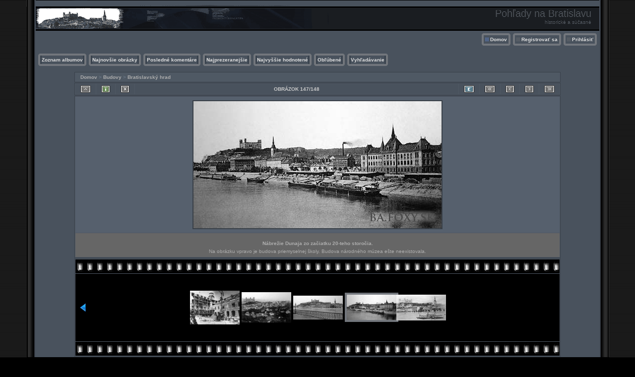

--- FILE ---
content_type: text/html; charset=utf-8
request_url: https://ba.foxy.sk/displayimage.php?album=6&pid=33
body_size: 4752
content:
<!DOCTYPE html PUBLIC "-//W3C//DTD XHTML 1.0 Transitional//EN" "http://www.w3.org/TR/xhtml1/DTD/xhtml1-transitional.dtd">
<html xmlns="http://www.w3.org/1999/xhtml" xml:lang="en" lang="en" dir="ltr">
<head>
<meta http-equiv="Content-Type" content="text/html; charset=utf-8" />
<meta http-equiv="Pragma" content="no-cache" />
<title>Bratislavský hrad - Nábrežie Dunaja zo začiatku 20-teho storočia. - Pohľady na Bratislavu</title>
<link rel="stylesheet" href="css/coppermine.css" type="text/css" />
<link rel="stylesheet" type="text/css" href="themes/hardwired/style.css" />
<link rel="shortcut icon" href="favicon.ico" />
<meta name="keywords" content="Bratislavský,hrad,priemyselná,škola,Dunaj" />
<link rel="start" href="displayimage.php?album=6&amp;pid=3506" title="Skok na začiatok" />
<link rel="prev" href="displayimage.php?album=6&amp;pid=34#top_display_media" title="Predchádzajúci obrázok" />
<link rel="last" href="displayimage.php?album=6&amp;pid=32" title="Skok na koniec" />
<link rel="next" href="displayimage.php?album=6&amp;pid=32#top_display_media" title="Ďalší obrázok"/>
<link rel="up" href="thumbnails.php?album=6&amp;page=8" title="Späť na stránku náhľadmov"/>

<script type="text/javascript">
/* <![CDATA[ */
    var js_vars = {"site_url":"http:\/\/ba.foxy.sk","debug":false,"icon_dir":"images\/icons\/","lang_close":"Zavrie\u0165","icon_close_path":"images\/icons\/close.png","cookies_allowed":true,"position":"146","album":6,"cat":false,"count":"148","buttons":{"pic_info_title":"Zobraz\/skry inform\u00e1cie o obr\u00e1zku","pic_info_btn":"","slideshow_tgt":"displayimage.php?album=6&amp;pid=33&amp;slideshow=5000#top_display_media","slideshow_title":"Slideshow","slideshow_btn":"","loc":"themes\/hardwired\/"},"stars_amount":"5","lang_rate_pic":"Ohodno\u0165 tento obr\u00e1zok","rating":1,"theme_dir":"themes\/hardwired\/","can_vote":"true","form_token":"d03e41028563553c203c6e11a2f4932f","timestamp":1769856016,"thumb_width":"100","thumb_use":"any","max_item":"5","picture_id":"33"};
/* ]]> */
</script>
<script type="text/javascript" src="js/jquery-1.12.4.js"></script>
<script type="text/javascript" src="js/jquery-migrate-1.4.1.js"></script>
<script type="text/javascript" src="js/scripts.js"></script>
<script type="text/javascript" src="js/jquery.greybox.js"></script>
<script type="text/javascript" src="js/jquery.elastic.js"></script>
<script type="text/javascript" src="js/displayimage.js"></script>

</head>
<body>

<table width="100%"  border="0" cellspacing="0" cellpadding="0">
  <tr valign="top">
    <td width="53" rowspan="3" id="far-left"><img src="themes/hardwired/images/far-left.gif" width="54" height="14" alt="" /></td>
    <td width="18" class="middle-left"><img src="themes/hardwired/images/middle-left.gif" width="18" height="14" alt="" /></td>
    <td height="62" class="right-banner">
        <div class="left-banner">
        <div class="gal_name">Pohľady na Bratislavu</div>
        <div class="gal_description">historické a súčasné</div>
        </div>
    </td>
    <td width="19" class="middle-right"><img src="themes/hardwired/images/middle-right.gif" width="19" height="14" alt="" /></td>
    <td width="53" rowspan="3" class="far-right"><img src="themes/hardwired/images/far-right.gif" width="53" height="14" alt="" /></td>
  </tr>
  <tr>
    <td width="18" class="middle-left">&nbsp;</td>
    <td class="gallery"><div align="right" class="topmenu"> 
                        <table border="0" cellpadding="0" cellspacing="0">
                                <tr>
<!-- BEGIN home -->
                                        <td><img name="spacer" src="images/spacer.gif" width="5" height="25" border="0" alt="" /></td>
                                        <td><img name="buttonlefthome" src="themes/hardwired/images/buttonlefthome.gif" width="17" height="25" border="0" alt="" /></td>
                                        <td style="background: url(themes/hardwired/images/buttoncenter.gif);">
                                                <a href="index.php" title="Domov">Domov</a>
                                        </td>
                                        <td><img name="buttonright" src="themes/hardwired/images/buttonright.gif" width="7" height="25" border="0"  alt="" /></td>
<!-- END home -->








<!-- BEGIN register -->
                                        <td><img name="spacer" src="images/spacer.gif" width="5" height="25" border="0" alt="" /></td>
                                        <td><img name="buttonleft" src="themes/hardwired/images/buttonleft.gif" width="17" height="25" border="0" alt="" /></td>
                                        <td style="background: url(themes/hardwired/images/buttoncenter.gif);">
                                                <a href="register.php" title="Vytvoriť účet">Registrovať sa</a>
                                        </td>
                                        <td><img name="buttonright" src="themes/hardwired/images/buttonright.gif" width="7" height="25" border="0"  alt="" /></td>
<!-- END register -->
<!-- BEGIN login -->
                                        <td><img name="spacer" src="images/spacer.gif" width="5" height="25" border="0" alt="" /></td>
                                        <td><img name="buttonleft" src="themes/hardwired/images/buttonleft.gif" width="17" height="25" border="0" alt="" /></td>
                                       <td style="background: url(themes/hardwired/images/buttoncenter.gif);">
                                                <a href="login.php?referer=displayimage.php%3Falbum%3D6%26pid%3D33" title="Prihlásiť">Prihlásiť</a>
                                        </td>
                                        <td><img name="buttonright" src="themes/hardwired/images/buttonright.gif" width="7" height="25" border="0"  alt="" /></td>
<!-- END login -->

                                </tr>
                        </table>
 </div>
      <br />
      <div align="left" class="topmenu">
                        <table border="0" cellpadding="0" cellspacing="0">
                                <tr>

<!-- BEGIN album_list -->
                                        <td><img name="spacer" src="images/spacer.gif" width="5" height="25" border="0" alt="" /></td>
                                        <td><img name="buttonleft1" src="themes/hardwired/images/buttonleft1.gif" width="7" height="25" border="0" alt="" /></td>
                                        <td style="background: url(themes/hardwired/images/buttoncenter.gif);">
                                                <a href="index.php?cat=4" title="Prejsť na zoznam albumov">Zoznam albumov</a>
                                        </td>
                                        <td><img name="buttonright1" src="themes/hardwired/images/buttonright1.gif" width="7" height="25" border="0" alt="" /></td>
<!-- END album_list -->
                                        <td><img name="spacer" src="images/spacer.gif" width="5" height="25" border="0" alt="" /></td>
                                        <td><img name="buttonleft1" src="themes/hardwired/images/buttonleft1.gif" width="7" height="25" border="0" alt="" /></td>
                                       <td style="background: url(themes/hardwired/images/buttoncenter.gif);">
                                                <a href="thumbnails.php?album=lastup&amp;cat=-6" title="Najnovšie obrázky" rel="nofollow">Najnovšie obrázky</a>
                                        </td>
                                        <td><img name="buttonright1" src="themes/hardwired/images/buttonright1.gif" width="7" height="25" border="0" alt="" /></td>
                                        <td><img name="spacer" src="images/spacer.gif" width="5" height="25" border="0" alt="" /></td>
                                        <td><img name="buttonleft1" src="themes/hardwired/images/buttonleft1.gif" width="7" height="25" border="0" alt="" /></td>
                                       <td style="background: url(themes/hardwired/images/buttoncenter.gif);">
                                                <a href="thumbnails.php?album=lastcom&amp;cat=-6" title="Posledné komentáre" rel="nofollow">Posledné komentáre</a>
                                        </td>
                                        <td><img name="buttonright1" src="themes/hardwired/images/buttonright1.gif" width="7" height="25" border="0" alt="" /></td>
                                        <td><img name="spacer" src="images/spacer.gif" width="5" height="25" border="0" alt="" /></td>
                                        <td><img name="buttonleft1" src="themes/hardwired/images/buttonleft1.gif" width="7" height="25" border="0" alt="" /></td>
                                        <td style="background: url(themes/hardwired/images/buttoncenter.gif);">
                                                <a href="thumbnails.php?album=topn&amp;cat=-6" title="Najprezeranejšie" rel="nofollow">Najprezeranejšie</a>
                                        </td>
                                        <td><img name="buttonright1" src="themes/hardwired/images/buttonright1.gif" width="7" height="25" border="0" alt="" /></td>
                                        <td><img name="spacer" src="images/spacer.gif" width="5" height="25" border="0" alt="" /></td>
                                        <td><img name="buttonleft1" src="themes/hardwired/images/buttonleft1.gif" width="7" height="25" border="0" alt="" /></td>
                                        <td style="background: url(themes/hardwired/images/buttoncenter.gif);">
                                                <a href="thumbnails.php?album=toprated&amp;cat=-6" title="Najvyššie hodnotené" rel="nofollow">Najvyššie hodnotené</a>
                                        </td>
                                        <td><img name="buttonright1" src="themes/hardwired/images/buttonright1.gif" width="7" height="25" border="0" alt="" /></td>
                                        <td><img name="spacer" src="images/spacer.gif" width="5" height="25" border="0" alt="" /></td>
                                        <td><img name="buttonleft1" src="themes/hardwired/images/buttonleft1.gif" width="7" height="25" border="0" alt="" /></td>
                                        <td style="background: url(themes/hardwired/images/buttoncenter.gif);">
                                                <a href="thumbnails.php?album=favpics" title="Obľúbené" rel="nofollow">Obľúbené</a>
                                        </td>
                                        
                                        <td><img name="buttonright1" src="themes/hardwired/images/buttonright1.gif" width="7" height="25" border="0" alt="" /></td>
                                        <td><img name="spacer" src="images/spacer.gif" width="5" height="25" border="0" alt="" /></td>
                                        <td><img name="buttonleft1" src="themes/hardwired/images/buttonleft1.gif" width="7" height="25" border="0" alt="" /></td>
                                        <td style="background: url(themes/hardwired/images/buttoncenter.gif);">
                                                <a href="search.php" title="Vyhľadávanie">Vyhľadávanie</a>
                                        </td>
                                        <td><img name="buttonright1" src="themes/hardwired/images/buttonright1.gif" width="7" height="25" border="0" alt="" /></td>
                                </tr>
                        </table>
</div>
      <br />
        
<!-- Start standard table -->
<table align="center" width="980" cellspacing="1" cellpadding="0" class="maintable ">

        <tr>
            <td colspan="3" align="left" class="tableh1">
                <span class="statlink"><a href="index.php">Domov</a> > <a href="index.php?cat=4">Budovy</a> > <a href="thumbnails.php?album=6">Bratislavský hrad</a></span>
            </td>
        </tr>
</table>
<!-- End standard table -->
<a name="top_display_media"></a>
<!-- Start standard table -->
<table align="center" width="980" cellspacing="1" cellpadding="0" class="maintable ">

        <tr>
                <td align="center" valign="middle" class="navmenu" width="48"><a href="thumbnails.php?album=6&amp;page=8" class="navmenu_pic" title="Späť na stránku náhľadmov"><img src="themes/hardwired/images/navbar/thumbnails.png" align="middle" border="0" alt="Späť na stránku náhľadmov" /></a></td>
<!-- BEGIN pic_info_button -->
                <!-- button will be added by displayimage.js -->
                <td id="pic_info_button" align="center" valign="middle" class="navmenu" width="48"></td>
<!-- END pic_info_button -->
<!-- BEGIN slideshow_button -->
                <!-- button will be added by displayimage.js -->
                <td id="slideshow_button" align="center" valign="middle" class="navmenu" width="48"></td>
<!-- END slideshow_button -->
                <td align="center" valign="middle" class="navmenu" width="100%">OBRÁZOK 147/148</td>

<!-- BEGIN ecard_button -->
                <td align="center" valign="middle" class="navmenu" width="48"><a href="ecard.php?album=6&amp;pid=33&amp;pos=146" class="navmenu_pic" title="Poslať tento obrázok ako pohľadnicu" rel="nofollow"><img src="themes/hardwired/images/navbar/ecard.png"  border="0" align="middle" alt="Poslať tento obrázok ako pohľadnicu" /></a></td>
<!-- END ecard_button -->
<!-- BEGIN nav_start -->
                <td align="center" valign="middle" class="navmenu" width="48"><a href="displayimage.php?album=6&amp;pid=3506#top_display_media" class="navmenu_pic" title="Skok na začiatok"><img src="themes/hardwired/images/navbar/start.png" border="0" align="middle" alt="Skok na začiatok" /></a></td>
<!-- END nav_start -->
<!-- BEGIN nav_prev -->
                <td align="center" valign="middle" class="navmenu" width="48"><a href="displayimage.php?album=6&amp;pid=34#top_display_media" class="navmenu_pic" title="Predchádzajúci obrázok"><img src="themes/hardwired/images/navbar/prev.png" border="0" align="middle" alt="Predchádzajúci obrázok" /></a></td>
<!-- END nav_prev -->
<!-- BEGIN nav_next -->
                <td align="center" valign="middle" class="navmenu" width="48"><a href="displayimage.php?album=6&amp;pid=32#top_display_media" class="navmenu_pic" title="Ďalší obrázok"><img src="themes/hardwired/images/navbar/next.png" border="0" align="middle" alt="Ďalší obrázok" /></a></td>
<!-- END nav_next -->
<!-- BEGIN nav_end -->
                <td align="center" valign="middle" class="navmenu" width="48"><a href="displayimage.php?album=6&amp;pid=32#top_display_media" class="navmenu_pic" title="Skok na koniec"><img src="themes/hardwired/images/navbar/end.png" border="0" align="middle" alt="Skok na koniec" /></a></td>
<!-- END nav_end -->

        </tr>
</table>
<!-- End standard table -->

<!-- Start standard table -->
<table align="center" width="980" cellspacing="1" cellpadding="0" class="maintable ">
        <tr>
                <td align="center" class="display_media" nowrap="nowrap">
                        <table width="100%" cellspacing="2" cellpadding="0">
                                <tr>
                                        <td align="center" style="{SLIDESHOW_STYLE}">
                                                <img src="albums/userpics/10001/PICT3464e.jpg" width="500" height="256" class="image" border="0" alt="Nábrežie Dunaja zo začiatku 20-teho storočia.
Na obrázku vpravo je budova priemyselnej školy. Budova národného múzea ešte neexistovala.
Kľúčové slová: Bratislavský hrad priemyselná škola Dunaj" title="Nábrežie Dunaja zo začiatku 20-teho storočia.
Na obrázku vpravo je budova priemyselnej školy. Budova národného múzea ešte neexistovala.
Kľúčové slová: Bratislavský hrad priemyselná škola Dunaj" /><br />

                                        </td>
                                </tr>
                        </table>
                </td>
            </tr>
            <tr>
                <td>
                        <table width="100%" cellspacing="2" cellpadding="0" class="tableb tableb_alternate">
                                        <tr>
                                                <td align="center">
                                                        
                                                </td>
                                        </tr>
                        </table>


<!-- BEGIN img_desc -->
                        <table cellpadding="0" cellspacing="0" class="tableb tableb_alternate" width="100%">
<!-- BEGIN title -->
                                <tr>
                                        <td class="tableb tableb_alternate"><h1 class="pic_title">
                                                Nábrežie Dunaja zo začiatku 20-teho storočia.
                                        </h1></td>
                                </tr>
<!-- END title -->
<!-- BEGIN caption -->
                                <tr>
                                        <td class="tableb tableb_alternate"><h2 class="pic_caption">
                                                Na obrázku vpravo je budova priemyselnej školy. Budova národného múzea ešte neexistovala.
                                        </h2></td>
                                </tr>
<!-- END caption -->
                        </table>
<!-- END img_desc -->
                </td>
        </tr>
</table>
<!-- End standard table -->
<div id="filmstrip">
<!-- Start standard table -->
<table align="center" width="980" cellspacing="1" cellpadding="0" class="maintable ">

        <tr>
          <td valign="top" class="filmstrip_background" style="background-image: url(images/tile.gif);"><img src="images/tile.gif" alt="" border="0" /></td>
        </tr>
        <tr>
          <td valign="bottom" class="thumbnails filmstrip_background" align="center" style="{THUMB_TD_STYLE}">
            <table width="100%" cellspacing="0" cellpadding="3" border="0">
                <tr>
                   <td width="50%" class="prev_strip"></td>
                     <td valign="bottom"  style="{THUMB_TD_STYLE}">
                       <div id="film" style="width:520px; position:relative;"><table class="tape" ><tr>
                <td align="center" class="thumb" >
                  <a href="displayimage.php?album=6&amp;pid=36#top_display_media" class="thumbLink" style="width:100px; float: left"><img src="albums/userpics/10001/thumb_hrad_rekonstrukcia.jpg" class="strip_image" border="0" alt="hrad_rekonstrukcia.jpg" title="Názov súboru=hrad_rekonstrukcia.jpg
Veľkosť súboru=54KB
Veľkosť=567x389
Dátum pridania=30 Apríl, 2006" /></a>
                </td>

                <td align="center" class="thumb" >
                  <a href="displayimage.php?album=6&amp;pid=35#top_display_media" class="thumbLink" style="width:100px; float: left"><img src="albums/userpics/10001/thumb_PICT3468e.jpg" class="strip_image" border="0" alt="PICT3468e.jpg" title="Názov súboru=PICT3468e.jpg
Veľkosť súboru=26KB
Veľkosť=500x308
Dátum pridania=30 Apríl, 2006" /></a>
                </td>

                <td align="center" class="thumb" >
                  <a href="displayimage.php?album=6&amp;pid=34#top_display_media" class="thumbLink" style="width:100px; float: left"><img src="albums/userpics/10001/thumb_PICT3465e.jpg" class="strip_image" border="0" alt="PICT3465e.jpg" title="Názov súboru=PICT3465e.jpg
Veľkosť súboru=29KB
Veľkosť=500x243
Dátum pridania=30 Apríl, 2006" /></a>
                </td>

                <td align="center" class="thumb" >
                  <a href="displayimage.php?album=6&amp;pid=33#top_display_media" class="thumbLink" style="width:100px; float: left"><img src="albums/userpics/10001/thumb_PICT3464e.jpg" class="strip_image middlethumb" border="0" alt="PICT3464e.jpg" title="Názov súboru=PICT3464e.jpg
Veľkosť súboru=22KB
Veľkosť=500x256
Dátum pridania=30 Apríl, 2006" /></a>
                </td>

                <td align="center" class="thumb" >
                  <a href="displayimage.php?album=6&amp;pid=32#top_display_media" class="thumbLink" style="width:100px; float: left"><img src="albums/userpics/10001/thumb_PICT3462e.jpg" class="strip_image" border="0" alt="PICT3462e.jpg" title="Názov súboru=PICT3462e.jpg
Veľkosť súboru=24KB
Veľkosť=500x264
Dátum pridania=30 Apríl, 2006" /></a>
                </td>
</tr></table></div>
                     </td>
                   <td width="50%" align="right" class="next_strip"></td>
                </tr>
            </table>
          </td>
        </tr>
        <tr>
         <td valign="top" class="filmstrip_background" style="background-image: url(images/tile.gif);"><img src="images/tile.gif" alt="" border="0" /></td>
        </tr>


</table>
<!-- End standard table -->
</div><table align="center" width="980" cellspacing="1" cellpadding="0" class="maintable">
    <tr>
        <td colspan="6" class="tableh2" id="voting_title"><strong>Hodnotiť tento obrázok </strong> (Aktuálne hodnotenie : 1 / z 5, hodnotené 5 krát)</td>
    </tr>
    <tr id="rating_stars">
        <td class="tableb" id="star_rating"></td>
    </tr>
    <tr class="noscript">
      <td class="tableb" colspan="6" align="center">
        <noscript>
           Javascript musí byť povolený, aby bolo možné hodnotiť.
        </noscript>
      </td>
    </tr>
</table>
<div id="picinfo" style="display: block;">

<!-- Start standard table -->
<table align="center" width="980" cellspacing="1" cellpadding="0" class="maintable ">
        <tr><td colspan="2" class="tableh2">Informácie o obrázku</td></tr>
        <tr><td class="tableb tableb_alternate" valign="top" >Názov súboru:</td><td class="tableb tableb_alternate">PICT3464e.jpg</td></tr>
        <tr><td class="tableb tableb_alternate" valign="top" >Názov albumu:</td><td class="tableb tableb_alternate"><span class="alblink"><a href="profile.php?uid=1">admin</a> / <a href="thumbnails.php?album=6">Bratislavský hrad</a></span></td></tr>
        <tr><td class="tableb tableb_alternate" valign="top" >Hodnotenie (1 hlasov):</td><td class="tableb tableb_alternate"><img src="themes/hardwired/images/rate_full.png" align="left" alt="1"/><img src="themes/hardwired/images/rate_empty.png" align="left" alt="1"/><img src="themes/hardwired/images/rate_empty.png" align="left" alt="1"/><img src="themes/hardwired/images/rate_empty.png" align="left" alt="1"/><img src="themes/hardwired/images/rate_empty.png" align="left" alt="1"/>(<a href="stat_details.php?type=vote&amp;pid=33&amp;sort=sdate&amp;dir=&amp;sdate=1&amp;ip=1&amp;rating=1&amp;referer=0&amp;browser=0&amp;os=0&amp;uid=1" class="greybox">Zobraziť detaily</a>)</td></tr>
        <tr><td class="tableb tableb_alternate" valign="top" >Kľúčové slová:</td><td class="tableb tableb_alternate"><span class="alblink"><a href="thumbnails.php?album=search&amp;keywords=on&amp;search=Bratislavsk%C3%BD">Bratislavský</a> / <a href="thumbnails.php?album=search&amp;keywords=on&amp;search=hrad">hrad</a> / <a href="thumbnails.php?album=search&amp;keywords=on&amp;search=priemyseln%C3%A1">priemyselná</a> / <a href="thumbnails.php?album=search&amp;keywords=on&amp;search=%C5%A1kola">škola</a> / <a href="thumbnails.php?album=search&amp;keywords=on&amp;search=Dunaj">Dunaj</a></span></td></tr>
        <tr><td class="tableb tableb_alternate" valign="top" >Rok (dátum):</td><td class="tableb tableb_alternate">190* 191*</td></tr>
        <tr><td class="tableb tableb_alternate" valign="top" >Veľkosť súboru:</td><td class="tableb tableb_alternate"><span dir="ltr">22&nbsp;KB</span></td></tr>
        <tr><td class="tableb tableb_alternate" valign="top" >Pridané:</td><td class="tableb tableb_alternate">30.04.2006</td></tr>
        <tr><td class="tableb tableb_alternate" valign="top" >Rozmery:</td><td class="tableb tableb_alternate">500 x 256 pixelelov</td></tr>
        <tr><td class="tableb tableb_alternate" valign="top" >Zobrazené:</td><td class="tableb tableb_alternate">1814 krát</td></tr>
        <tr><td class="tableb tableb_alternate" valign="top" >URL:</td><td class="tableb tableb_alternate"><a href="http://ba.foxy.sk/displayimage.php?pid=33" >http://ba.foxy.sk/displayimage.php?pid=33</a></td></tr>
        <tr><td class="tableb tableb_alternate" valign="top" >Obľúbené:</td><td class="tableb tableb_alternate"><a href="addfav.php?pid=33&amp;referer=displayimage.php%3Falbum%3D6%26pid%3D33" >Pridať do obľúbených</a></td></tr>
</table>
<!-- End standard table -->
</div>
<a name="comments_top"></a><div id="comments">
<br />        <form method="post" name="post" id="post" onsubmit="return notDefaultUsername(this, 'Anonym', 'Prosím poskytnite vaše meno pro komentár');" action="db_input.php">
                <table align="center" width="980" cellspacing="1" cellpadding="0" class="maintable">
                        <tr>
                                        <td width="100%" class="tableh2">Pridať komentár&nbsp;<a class="greybox" href="help.php?f=empty.htm&amp;h=lang_bbcode_help_title&amp;t=lang_bbcode_help" rel="help.php?css=hardwired&amp;f=empty.htm&amp;h=lang_bbcode_help_title&amp;t=lang_bbcode_help" title="Pomoc"><img src="images/help.gif" width="13" height="11" border="0" alt="" /></a></td>
                        </tr>
                        <tr>
                <td colspan="1">
                        <table width="100%" cellpadding="0" cellspacing="0">

<!-- BEGIN user_name_input -->
                                                        <tr>
                                <td class="tableb tableb_alternate">
                                        Meno
                                </td>
                                <td class="tableb tableb_alternate">
                                        <input type="text" class="textinput" name="msg_author" size="10" maxlength="20" value="Anonym" onclick="if (this.value == 'Anonym') this.value = '';" onkeyup="if (this.value == 'Anonym') this.value = '';" />
                                </td>
<!-- END user_name_input -->

<!-- BEGIN input_box_no_smilies -->
                                <td class="tableb tableb_alternate">
                                Komentár
                                </td>
                                <td width="100%" class="tableb tableb_alternate">
                                <input type="text" class="textinput" id="message" name="msg_body"  maxlength="2800" style="width: 100%;" />
                                </td>
<!-- END input_box_no_smilies -->
<!-- BEGIN submit -->
                                <td class="tableb tableb_alternate">
                                <input type="hidden" name="event" value="comment" />
                                <input type="hidden" name="pid" value="33" />
                                <button type="submit" class="button" name="submit" value="OK">OK</button>
                                <input type="hidden" name="form_token" value="d03e41028563553c203c6e11a2f4932f" />
                                <input type="hidden" name="timestamp" value="1769856016" />
                                </td>
<!-- END submit -->
                                                        </tr>
<!-- BEGIN comment_captcha -->
                                                        <tr>
                                <td class="tableb tableb_alternate" colspan="3">
                                  Potvrdenie&nbsp;<a class="greybox" href="help.php?f=empty.htm&amp;h=lang_common[captcha_help_title]&amp;t=lang_common[captcha_help]" rel="help.php?css=hardwired&amp;f=empty.htm&amp;h=lang_common[captcha_help_title]&amp;t=lang_common[captcha_help]" title="Pomoc"><img src="images/help.gif" width="13" height="11" border="0" alt="" /></a>
                                </td>
                                <td class="tableb tableb_alternate" colspan="2">
                                  <input type="text" name="confirmCode" size="5" maxlength="5" class="textinput" />
                                  <img src="captcha.php" align="middle" border="0" alt="" />
                                </td>
                                                        </tr>
<!-- END comment_captcha -->
                        </table>
                </td>
        </tr>


                </table>
        </form></div>
</td>
    <td width="19" class="middle-right">&nbsp;</td>
  </tr>
  <tr valign="baseline">
    <td width="18" class="middle-left"><img src="themes/hardwired/images/bottom-left.gif" width="18" height="31" alt="" /></td>
    <td class="bottom-middle">&nbsp;</td>
    <td width="19" class="middle-right"><img src="themes/hardwired/images/bottom-right.gif" width="19" height="31" alt="" /></td>
  </tr>
</table>
<br />


<div class="footer" align="center" style="padding:10px;display:block;visibility:visible; font-family: Verdana,Arial,sans-serif;">Powered by <a href="http://coppermine-gallery.net/" title="Coppermine Photo Gallery" rel="external">Coppermine Photo Gallery</a></div>
<!--Coppermine Photo Gallery 1.6.26 (stable)-->
</body>
</html>